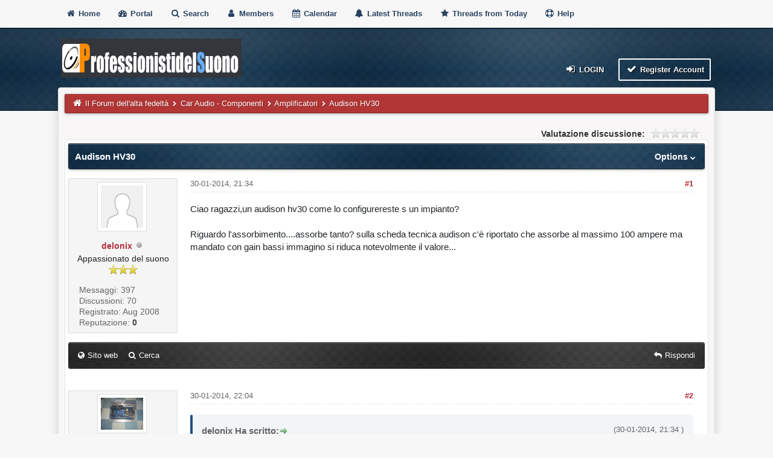

--- FILE ---
content_type: text/html; charset=UTF-8
request_url: https://www.professionistidelsuono.net/forums/showthread.php?pid=206908
body_size: 53462
content:
<!DOCTYPE html>
<html xml:lang="it" lang="it" xmlns="http://www.w3.org/1999/xhtml">
<head>
<title>Audison HV30</title>

<meta name="viewport" content="width=device-width, initial-scale=1">
<meta http-equiv="Content-Type" content="text/html; charset=UTF-8">
<meta name="robots" content="index, follow">
<link rel="icon" type="image/x-icon" href="https://www.professionistidelsuono.net/forums/favicon.ico">
<link rel="alternate" type="application/rss+xml" title="Ultime discussioni (RSS 2.0)" href="https://www.professionistidelsuono.net/forums/syndication.php">
<link rel="alternate" type="application/atom+xml" title="Ultime discussioni (Atom 1.0)" href="https://www.professionistidelsuono.net/forums/syndication.php?type=atom1.0">
<link rel="preconnect" href="https://cdnjs.cloudflare.com">
<link type="text/css" rel="stylesheet" href="https://cdnjs.cloudflare.com/ajax/libs/font-awesome/4.7.0/css/font-awesome.min.css">
<link type="text/css" rel="stylesheet" href="https://cdnjs.cloudflare.com/ajax/libs/animate.css/3.7.2/animate.min.css">
<link type="text/css" rel="stylesheet" href="https://www.professionistidelsuono.net/forums/cache/themes/theme6/global.css?t=1653509884" />
<link type="text/css" rel="stylesheet" href="https://www.professionistidelsuono.net/forums/cache/themes/theme1/star_ratings.css?t=1739782552" />
<link type="text/css" rel="stylesheet" href="https://www.professionistidelsuono.net/forums/cache/themes/theme6/showthread.css?t=1653509884" />
<link type="text/css" rel="stylesheet" href="https://www.professionistidelsuono.net/forums/cache/themes/theme6/css3.css?t=1653509884" />
<link type="text/css" rel="stylesheet" href="https://www.professionistidelsuono.net/forums/cache/themes/theme6/tipsy.css?t=1653509884" />
<link type="text/css" rel="stylesheet" href="https://www.professionistidelsuono.net/forums/cache/themes/theme6/mediaqueries.css?t=1653509884" />
<link type="text/css" rel="stylesheet" href="https://www.professionistidelsuono.net/forums/cache/themes/theme6/duendev3.css?t=1653509884" />

<script src="https://www.professionistidelsuono.net/forums/jscripts/jquery.js?ver=1830"></script>
<script src="https://www.professionistidelsuono.net/forums/jscripts/jquery.plugins.min.js?ver=1830"></script>
<script src="https://www.professionistidelsuono.net/forums/jscripts/general.js?ver=1830"></script>
<script src="images/duende_v3/bootstrap.min.js" defer></script>
<script src="images/duende_v3/main.js" defer></script>
<script src="images/duende_v3/jquery.tipsy.js" defer></script>
<script>
<!--
	lang.unknown_error = "Si è verificato un errore sconosciuto.";

	lang.select2_match = "E' disponibile solo un risultato, premi invio per selezionarlo.";
	lang.select2_matches = "{1} risultati disponibili, usa i tasti freccia su e freccia giù per spostarti.";
	lang.select2_nomatches = "Nessun risultato";
	lang.select2_inputtooshort_single = "Inserisci uno o più caratteri";
	lang.select2_inputtooshort_plural = "Inserisci {1} o più caratteri";
	lang.select2_inputtoolong_single = "Cancella un carattere";
	lang.select2_inputtoolong_plural = "Cancella {1} caratteri";
	lang.select2_selectiontoobig_single = "Puoi selezionare solo un oggetto";
	lang.select2_selectiontoobig_plural = "Puoi selezionare solo {1} oggetti";
	lang.select2_loadmore = "Carico altri risultati…";
	lang.select2_searching = "Ricerca in corso…";

	var templates = {
		modal: '<div class=\"modal\">\
	<div style=\"overflow-y: auto; max-height: 400px;\">\
		<table border=\"0\" cellspacing=\"0\" cellpadding=\"5\" class=\"tborder\">\
			<tr>\
				<td class=\"thead\"><strong>__title__</strong></td>\
			</tr>\
			<tr>\
				<td class=\"trow1\">__message__</td>\
			</tr>\
			<tr>\
				<td class=\"tfoot\">\
					<div style=\"text-align: center\" class=\"modal_buttons\">__buttons__</div>\
				</td>\
			</tr>\
		</table>\
	</div>\
</div>',
		modal_button: '<input type=\"submit\" class=\"button\" value=\"__title__\"/>&nbsp;'
	};

	var cookieDomain = ".professionistidelsuono.net";
	var cookiePath = "/forums/";
	var cookiePrefix = "";
	var cookieSecureFlag = "0";
	var deleteevent_confirm = "Sei sicuro di voler cancellare questo evento?";
	var removeattach_confirm = "Sei sicuro di voler rimuovere da questo messaggio l'allegato selezionato?";
	var loading_text = 'Caricamento... <br />Attendere...';
	var saving_changes = 'Salvataggio delle modifiche in corso...';
	var use_xmlhttprequest = "1";
	var my_post_key = "b90798958a650baf819403d881fc0927";
	var rootpath = "https://www.professionistidelsuono.net/forums";
	var imagepath = "https://www.professionistidelsuono.net/forums/images/duende_v3";
  	var yes_confirm = "Si";
	var no_confirm = "No";
	var MyBBEditor = null;
	var spinner_image = "https://www.professionistidelsuono.net/forums/images/duende_v3/spinner.gif";
	var spinner = "<img src='" + spinner_image +"' alt='' />";
	var modal_zindex = 9999;
// -->
</script>

<script>
<!--
	var quickdelete_confirm = "Sei sicuro di voler cancellare questo messaggio?";
	var quickrestore_confirm = "Sei sicuro di voler ripristinare questo messaggio?";
	var allowEditReason = "1";
	lang.save_changes = "Salva modifiche";
	lang.cancel_edit = "Annulla modifiche";
	lang.quick_edit_update_error = "Si è verificato un errore durante la modifica del messaggio:";
	lang.quick_reply_post_error = "Si è verificato un errore durante l'invio della risposta:";
	lang.quick_delete_error = "Si è verificato un errore durante la cancellazione del messaggio:";
	lang.quick_delete_success = "Il messaggio è stato cancellato correttamente.";
	lang.quick_delete_thread_success = "La discussione è stata cancellata con successo.";
	lang.quick_restore_error = "Si è verificato un errore durante il ripristino della risposta:";
	lang.quick_restore_success = "Il messaggio è stato ripristinato con successo.";
	lang.editreason = "Motivo modifica";
// -->
</script>
<!-- jeditable (jquery) -->
<script type="text/javascript" src="https://www.professionistidelsuono.net/forums/jscripts/report.js?ver=1830" defer></script>
<script src="https://www.professionistidelsuono.net/forums/jscripts/jeditable/jeditable.min.js" defer></script>
<script type="text/javascript" src="https://www.professionistidelsuono.net/forums/jscripts/thread.js?ver=1830" defer></script>
</head>
<body>
	
<script async src="https://pagead2.googlesyndication.com/pagead/js/adsbygoogle.js?client=ca-pub-3908508735462566"
     crossorigin="anonymous"></script>

<div class="fadeInRight box topforum"><i class="fa fa-angle-double-up fa-1x"></i></div>

<div style="margin-top: 0px;" id="mainwidth">	

<div id="cssmenu">
  <ul>
      <li><a href="https://www.professionistidelsuono.net/forums"><span><i style="font-size: 14px;" class="fa fa-home fa-fw"></i> Home </span></a></li>
      <li><a href="https://www.professionistidelsuono.net/forums/portal.php"><i style="font-size: 14px;" class="fa fa-tachometer fa-fw"></i>  Portal </a></li>
      <li><a href="https://www.professionistidelsuono.net/forums/search.php"><i style="font-size: 14px;" class="fa fa-search fa-fw"></i>  Search </a></li>
	  <li><a href="https://www.professionistidelsuono.net/forums/memberlist.php"><i style="font-size: 14px;" class="fa fa-user fa-fw"></i> Members </a></li>
      <li><a href="https://www.professionistidelsuono.net/forums/calendar.php"><i style="font-size: 14px;" class="fa fa-calendar fa-fw"></i>  Calendar </a></li>
	  <li><a href="https://www.professionistidelsuono.net/forums/search.php?action=getdaily&days=50000"><i style="font-size: 14px;" class="fa fa-bell fa-fw"></i> Latest Threads </a></li>
      <li><a href="https://www.professionistidelsuono.net/forums/search.php?action=getdaily"><i style="font-size: 14px;" class="fa fa-star fa-fw"></i> Threads from Today </a></li>
	  <li><a href="https://www.professionistidelsuono.net/forums/misc.php?action=help"><i style="font-size: 14px;" class="fa fa-life-ring fa-fw"></i> Help </a></li>
  </ul>
</div>

<div class="headercontainer">
<div class="userrow3" style="padding-left: 5px">
	<div class="float_left logo"><a href="https://www.professionistidelsuono.net/forums/index.php"><img src="https://www.professionistidelsuono.net/forums/images/duende_v3/logo.png" alt="Il Forum dell'alta fedeltà" width="299" height="65" /></a></div>	
</div>

<div class="userrow4" style="padding: 5px">
	<div class="float_right smalltext" style="height: 100%; display: flex; align-items: flex-end;">
<div class="float_right">
<span class="largetext">
                                         
 <a href="https://www.professionistidelsuono.net/forums/member.php?action=login" onclick="$('#quick_login').modal({ fadeDuration: 250, keepelement: true, zIndex: (typeof modal_zindex !== 'undefined' ? modal_zindex : 9999) }); return false;" class="button5 login"><i style="font-size: 16px;" class="fa fa-sign-in fa-fw"></i> Login</a> 

&nbsp;

<a href="https://www.professionistidelsuono.net/forums/member.php?action=register" class="button4 register">
<i style="font-size: 16px;" class="fa fa-check fa-fw"></i>  Register Account</a></span>

</div>
<br>

<div class="modal" id="quick_login" style="display: none;">
	<form method="post" action="https://www.professionistidelsuono.net/forums/member.php">
		<input name="action" type="hidden" value="do_login" />
		<input name="url" type="hidden" value="" />
		<input name="quick_login" type="hidden" value="1" />
		<input name="my_post_key" type="hidden" value="b90798958a650baf819403d881fc0927" />
		<table width="100%" cellspacing="0" cellpadding="5" border="0" class="tborder">
			<tr>
				<td class="thead"><strong>Login</strong></td>
			</tr>
			<tr>
				<td style="padding: 0px; text-align: center">
					<div class="formcontainersplitted">
							<div class="formcolumnlogin">
								<strong>Nome utente:</strong><br>
								<p class="field"><input style="margin-left: -3px; padding: 9px  12px;" name="quick_username" id="quick_login_username" type="text" value="" class="textbox initial_focus" /></p>
								<input name="quick_remember" id="quick_login_remember" type="checkbox" value="yes" class="checkbox" checked="checked" />
								<label for="quick_login_remember">Ricordami</label>
							</div>
							<div class="formcolumnlogin">
								<strong>Password:</strong><br>
								<p class="field"><input style="margin-left: -2px; padding: 9px  12px;" name="quick_password" id="quick_login_password" type="password" value="" class="textbox" /></p> 
								<a href="https://www.professionistidelsuono.net/forums/member.php?action=lostpw" class="lost_password">Password dimenticata?</a>
							</div>					
					</div>
				</td>
			</tr>
			<tr>
				<td class="trow2">
					<div align="center">
						<input name="submit" type="submit" class="button" value="Login" />
					</div>
				</td>	
			</tr>
		</table>
	</form>
</div>
<script>
	$("#quick_login input[name='url']").val($(location).attr('href'));
</script>
</div>	
</div>
</div>	
	
<div class="container">	
<div id="content">
<div class="wrapper">
				
				
				
				
				
				
				
<div class="navigation">
	<a href="https://www.professionistidelsuono.net/forums"><i style="color: #fff; font-size: 15px;" class="fa fa-home fa-fw"></i></a> 
<a href="https://www.professionistidelsuono.net/forums/index.php">Il Forum dell'alta fedeltà</a>
  <i style="color: #fff; font-size: 9px;" class="fa fa-chevron-right fa-fw"></i>


<a href="forumdisplay.php?fid=1">Car Audio - Componenti</a>
  <i style="color: #fff; font-size: 9px;" class="fa fa-chevron-right fa-fw"></i>


<a href="forumdisplay.php?fid=3&amp;page=83">Amplificatori</a>



  <i style="color: #fff; font-size: 9px;" class="fa fa-chevron-right fa-fw"></i>

<span class="active">Audison HV30</span>

</div>

				<br />

	
	
	<div class="float_left">
		
	</div>
	<div class="float_right">
		 
	</div>
	
<div style="margin-top: 6px; padding-right: 10px;" class="float_right">
		<script type="text/javascript">
		<!--
			lang.ratings_update_error = "";
		// -->
		</script>
		<script type="text/javascript" src="https://www.professionistidelsuono.net/forums/jscripts/rating.js?ver=1821"></script>
		<div class="inline_rating">
			<strong class="float_left" style="padding-right: 10px;">Valutazione discussione:</strong>
			<ul class="star_rating star_rating_notrated" id="rating_thread_24397">
				<li style="width: 0%" class="current_rating" id="current_rating_24397">0 voto(i) - 0 media</li>
				<li><a class="one_star" title="1 stella su 5" href="./ratethread.php?tid=24397&amp;rating=1&amp;my_post_key=b90798958a650baf819403d881fc0927">1</a></li>
				<li><a class="two_stars" title="2 stelle su 5" href="./ratethread.php?tid=24397&amp;rating=2&amp;my_post_key=b90798958a650baf819403d881fc0927">2</a></li>
				<li><a class="three_stars" title="3 stelle su 5" href="./ratethread.php?tid=24397&amp;rating=3&amp;my_post_key=b90798958a650baf819403d881fc0927">3</a></li>
				<li><a class="four_stars" title="4 stelle su 5" href="./ratethread.php?tid=24397&amp;rating=4&amp;my_post_key=b90798958a650baf819403d881fc0927">4</a></li>
				<li><a class="five_stars" title="5 stelle su 5" href="./ratethread.php?tid=24397&amp;rating=5&amp;my_post_key=b90798958a650baf819403d881fc0927">5</a></li>
			</ul>
		</div>
</div>

	<table border="0" cellspacing="0" cellpadding="5" class="tborder tfixed clear">
		<tr>
			<td class="thead">
				<div class="float_right">
					<span class="smalltext"><strong><a href="javascript:;" id="thread_modes">Options <i style="font-size: 9px;" class="fa fa-chevron-down"> &nbsp; </i></a></strong></span>
				</div>
				<div>
					<strong>Audison HV30</strong>
				</div>
			</td>
		</tr>
		<tr>
		<td id="posts_container">
			<div id="posts">
				

<a name="pid206861" id="pid206861"></a>
<div class="post classic " style="" id="post_206861">
<div class="post_author scaleimages">
	
<div class="author_avatar"><a href="member.php?action=profile&amp;uid=2413"><img src="https://www.professionistidelsuono.net/forums/images/default_avatar.png" alt="" width="70" height="70" /></a></div>

	<div class="author_information">
			<strong><span class="largetext"><a href="https://www.professionistidelsuono.net/forums/member.php?action=profile&amp;uid=2413">delonix</a></span></strong> 
<img src="https://www.professionistidelsuono.net/forums/images/duende_v3/buddy_offline.png" title="Offline" alt="Offline" class="buddy_status" />
<br />
			<span class="smalltext">
				Appassionato del suono<br />
				<img src="images/star.png" class="starimage" border="0" alt="*" /><img src="images/star.png" class="starimage" border="0" alt="*" /><img src="images/star.png" class="starimage" border="0" alt="*" /><br />
				
			</span>
	</div>
	<div class="author_statistics">
		
	Messaggi: 397<br>
    Discussioni: 70
	<span class="hide"><br>Registrato: Aug 2008</span>
	
<br>Reputazione: 
<a href="reputation.php?uid=2413"><strong class="reputation_neutral">0</strong></a>



	</div>
</div>
<div class="post_content">
	<div class="post_head">
		
<div class="float_right" style="vertical-align: top">
<strong><a href="showthread.php?tid=24397&amp;pid=206861#pid206861" title="Audison HV30">#1</a></strong>

</div>

		
		<span class="post_date">30-01-2014, 21:34  <span class="post_edit" id="edited_by_206861"></span></span>
	
	</div>
	<div class="post_body scaleimages" id="pid_206861">
		Ciao ragazzi,un audison hv30 come lo configurereste s un impianto?<br />
<br />
Riguardo l'assorbimento....assorbe tanto? sulla scheda tecnica audison c'è riportato che assorbe al massimo 100 ampere ma mandato con gain bassi immagino si riduca notevolmente il valore...
	</div>
	
	
	<div class="post_meta" id="post_meta_206861">
		
	</div>
</div>
<div class="post_controls">
	<div class="postbit_buttons author_buttons float_left">
		
<a href=" " target="_blank" rel="noopener" title="Visita il sito web di questo utente" class="postbit_website"><span>Sito web</span></a>

<a href="search.php?action=finduser&amp;uid=2413" title="Trova tutti i messaggi di questo utente" class="postbit_find"><span>Cerca</span></a>

	</div>
	<div class="postbit_buttons post_management_buttons float_right">
		
<a href="newreply.php?tid=24397&amp;replyto=206861" title="Cita questo messaggio nella tua risposta" class="postbit_quote postbit_mirage"><span>Rispondi</span></a>

	</div>
</div>
</div><br />


<a name="pid206867" id="pid206867"></a>
<div class="post classic " style="" id="post_206867">
<div class="post_author scaleimages">
	
<div class="author_avatar"><a href="member.php?action=profile&amp;uid=4193"><img src="https://www.professionistidelsuono.net/forums/uploads/avatars/avatar_4193.jpg?dateline=1395916824" alt="" width="70" height="53" /></a></div>

	<div class="author_information">
			<strong><span class="largetext"><a href="https://www.professionistidelsuono.net/forums/member.php?action=profile&amp;uid=4193">megane</a></span></strong> 
<img src="https://www.professionistidelsuono.net/forums/images/duende_v3/buddy_offline.png" title="Offline" alt="Offline" class="buddy_status" />
<br />
			<span class="smalltext">
				Malato del suono<br />
				<img src="images/star.png" class="starimage" border="0" alt="*" /><img src="images/star.png" class="starimage" border="0" alt="*" /><img src="images/star.png" class="starimage" border="0" alt="*" /><img src="images/star.png" class="starimage" border="0" alt="*" /><img src="images/star.png" class="starimage" border="0" alt="*" /><br />
				
			</span>
	</div>
	<div class="author_statistics">
		
	Messaggi: 7.829<br>
    Discussioni: 36
	<span class="hide"><br>Registrato: Jan 2010</span>
	
<br>Reputazione: 
<a href="reputation.php?uid=4193"><strong class="reputation_positive">69</strong></a>



	</div>
</div>
<div class="post_content">
	<div class="post_head">
		
<div class="float_right" style="vertical-align: top">
<strong><a href="showthread.php?tid=24397&amp;pid=206867#pid206867" title="RE: Audison HV30">#2</a></strong>

</div>

		
		<span class="post_date">30-01-2014, 22:04  <span class="post_edit" id="edited_by_206867"></span></span>
	
	</div>
	<div class="post_body scaleimages" id="pid_206867">
		<blockquote class="mycode_quote"><cite><span> (30-01-2014, 21:34 )</span>delonix Ha scritto:  <a href="https://www.professionistidelsuono.net/forums/showthread.php?pid=206861#pid206861" class="quick_jump"></a></cite>Ciao ragazzi,un audison hv30 come lo configurereste s un impianto?</blockquote><br />
In che senso ?<br />
<br />
<blockquote class="mycode_quote"><cite><span> (30-01-2014, 21:34 )</span>delonix Ha scritto:  <a href="https://www.professionistidelsuono.net/forums/showthread.php?pid=206861#pid206861" class="quick_jump"></a></cite>Riguardo l'assorbimento....assorbe tanto? sulla scheda tecnica audison c'è riportato che assorbe al massimo 100 ampere ma mandato con gain bassi immagino si riduca notevolmente il valore...</blockquote><br />
Certo che assorbe tanto, è una bestia <img src="https://www.professionistidelsuono.net/forums/images/smilies/biggrin.gif" alt="Big Grin" title="Big Grin" class="smilie smilie_4" /><br />
<br />
Gian bassi, non vuol dire nulla...<br />
<br />
Si può ottenere la massima potenza anche con il gain al minimo,<br />
se si ha un guadagno in ingresso elevato...<br />
come, viceversa, non si può ottenere la massima potenza con il gain al massimo, se si ha un guadagno in ingresso basso...
	</div>
	
	
<div class="signature scaleimages">
<span style="color: #006400;" class="mycode_color">Dario : sicily<br />
</span><br />
<span style="color: #006400;" class="mycode_color">Home</span><br />
<span style="color: #006400;" class="mycode_color">NAD C 538</span><br />
<span style="color: #006400;" class="mycode_color">Teac UD 301</span><br />
<span style="color: #006400;" class="mycode_color">Abola Envidia Classe A20</span><br />
<span style="color: #006400;" class="mycode_color">Dali Spektor 2</span>
</div>

	<div class="post_meta" id="post_meta_206867">
		
	</div>
</div>
<div class="post_controls">
	<div class="postbit_buttons author_buttons float_left">
		
<a href="search.php?action=finduser&amp;uid=4193" title="Trova tutti i messaggi di questo utente" class="postbit_find"><span>Cerca</span></a>

	</div>
	<div class="postbit_buttons post_management_buttons float_right">
		
<a href="newreply.php?tid=24397&amp;replyto=206867" title="Cita questo messaggio nella tua risposta" class="postbit_quote postbit_mirage"><span>Rispondi</span></a>

	</div>
</div>
</div><br />


<a name="pid206908" id="pid206908"></a>
<div class="post classic " style="" id="post_206908">
<div class="post_author scaleimages">
	
<div class="author_avatar"><a href="member.php?action=profile&amp;uid=2413"><img src="https://www.professionistidelsuono.net/forums/images/default_avatar.png" alt="" width="70" height="70" /></a></div>

	<div class="author_information">
			<strong><span class="largetext"><a href="https://www.professionistidelsuono.net/forums/member.php?action=profile&amp;uid=2413">delonix</a></span></strong> 
<img src="https://www.professionistidelsuono.net/forums/images/duende_v3/buddy_offline.png" title="Offline" alt="Offline" class="buddy_status" />
<br />
			<span class="smalltext">
				Appassionato del suono<br />
				<img src="images/star.png" class="starimage" border="0" alt="*" /><img src="images/star.png" class="starimage" border="0" alt="*" /><img src="images/star.png" class="starimage" border="0" alt="*" /><br />
				
			</span>
	</div>
	<div class="author_statistics">
		
	Messaggi: 397<br>
    Discussioni: 70
	<span class="hide"><br>Registrato: Aug 2008</span>
	
<br>Reputazione: 
<a href="reputation.php?uid=2413"><strong class="reputation_neutral">0</strong></a>



	</div>
</div>
<div class="post_content">
	<div class="post_head">
		
<div class="float_right" style="vertical-align: top">
<strong><a href="showthread.php?tid=24397&amp;pid=206908#pid206908" title="RE: Audison HV30">#3</a></strong>

</div>

		
		<span class="post_date">31-01-2014, 04:10  <span class="post_edit" id="edited_by_206908"></span></span>
	
	</div>
	<div class="post_body scaleimages" id="pid_206908">
		Intendo cosa ci pilotereste di altoparlanti? un po di tempo fa un ragazzo mi disse che era stato provato sui tweeter e che sulle alte andava da dio.<br />
La maggior parte di noi lo mette o sui woofer o sul sub in bridge...<br />
volevo un vostro parere<br />
<br />
Il max assorbimento riportato è di 100 ah....mettiamo se il guadagno in entrata sia di 4 o 5 volts....
	</div>
	
	
	<div class="post_meta" id="post_meta_206908">
		
	</div>
</div>
<div class="post_controls">
	<div class="postbit_buttons author_buttons float_left">
		
<a href=" " target="_blank" rel="noopener" title="Visita il sito web di questo utente" class="postbit_website"><span>Sito web</span></a>

<a href="search.php?action=finduser&amp;uid=2413" title="Trova tutti i messaggi di questo utente" class="postbit_find"><span>Cerca</span></a>

	</div>
	<div class="postbit_buttons post_management_buttons float_right">
		
<a href="newreply.php?tid=24397&amp;replyto=206908" title="Cita questo messaggio nella tua risposta" class="postbit_quote postbit_mirage"><span>Rispondi</span></a>

	</div>
</div>
</div><br />


<a name="pid206911" id="pid206911"></a>
<div class="post classic " style="" id="post_206911">
<div class="post_author scaleimages">
	
<div class="author_avatar"><a href="member.php?action=profile&amp;uid=5001"><img src="https://www.professionistidelsuono.net/forums/images/default_avatar.png" alt="" width="70" height="70" /></a></div>

	<div class="author_information">
			<strong><span class="largetext"><a href="https://www.professionistidelsuono.net/forums/member.php?action=profile&amp;uid=5001">sebastian</a></span></strong> 
<img src="https://www.professionistidelsuono.net/forums/images/duende_v3/buddy_offline.png" title="Offline" alt="Offline" class="buddy_status" />
<br />
			<span class="smalltext">
				Appassionato del suono<br />
				<img src="images/star.png" class="starimage" border="0" alt="*" /><img src="images/star.png" class="starimage" border="0" alt="*" /><img src="images/star.png" class="starimage" border="0" alt="*" /><br />
				
			</span>
	</div>
	<div class="author_statistics">
		
	Messaggi: 357<br>
    Discussioni: 65
	<span class="hide"><br>Registrato: Sep 2010</span>
	
<br>Reputazione: 
<a href="reputation.php?uid=5001"><strong class="reputation_positive">1</strong></a>



	</div>
</div>
<div class="post_content">
	<div class="post_head">
		
<div class="float_right" style="vertical-align: top">
<strong><a href="showthread.php?tid=24397&amp;pid=206911#pid206911" title="RE: Audison HV30">#4</a></strong>

</div>

		
		<span class="post_date">31-01-2014, 04:21  <span class="post_edit" id="edited_by_206911"></span></span>
	
	</div>
	<div class="post_body scaleimages" id="pid_206911">
		<blockquote class="mycode_quote"><cite><span> (31-01-2014, 04:10 )</span>delonix Ha scritto:  <a href="https://www.professionistidelsuono.net/forums/showthread.php?pid=206908#pid206908" class="quick_jump"></a></cite>Intendo cosa ci pilotereste di altoparlanti? un po di tempo fa un ragazzo mi disse che era stato provato sui tweeter e che sulle alte andava da dio.<br />
La maggior parte di noi lo mette o sui woofer o sul sub in bridge...<br />
volevo un vostro parere<br />
<br />
Il max assorbimento riportato è di 100 ah....mettiamo se il guadagno in entrata sia di 4 o 5 volts....</blockquote><br />
da fiero possessore io lo uso sul sub a 2 ohm e posso dirti ke va da dio gran basso .. caldo e avvolgente ... sulle alte non saprei dirti ma data l enorme potenza e controllo che eroga sarebbe sprecato su una coppia di tweeter a mio avviso
	</div>
	
	
<div class="signature scaleimages">
sorgente : pioneer dhe p80 rs<br />
portiere trattate : butyflex + pasta brax<br />
fa : hertz sv 200 l + hertz ml 280<br />
amply woofer : audison hv 16 tomahawnk<br />
amply tweter : genesis dual mono <br />
sub : sundown audio sa d15<br />
amply sub : audison hv 30 thesis<br />

</div>

	<div class="post_meta" id="post_meta_206911">
		
	</div>
</div>
<div class="post_controls">
	<div class="postbit_buttons author_buttons float_left">
		
<a href="http:// " target="_blank" rel="noopener" title="Visita il sito web di questo utente" class="postbit_website"><span>Sito web</span></a>

<a href="search.php?action=finduser&amp;uid=5001" title="Trova tutti i messaggi di questo utente" class="postbit_find"><span>Cerca</span></a>

	</div>
	<div class="postbit_buttons post_management_buttons float_right">
		
<a href="newreply.php?tid=24397&amp;replyto=206911" title="Cita questo messaggio nella tua risposta" class="postbit_quote postbit_mirage"><span>Rispondi</span></a>

	</div>
</div>
</div><br />


<a name="pid206924" id="pid206924"></a>
<div class="post classic " style="" id="post_206924">
<div class="post_author scaleimages">
	
<div class="author_avatar"><a href="member.php?action=profile&amp;uid=2413"><img src="https://www.professionistidelsuono.net/forums/images/default_avatar.png" alt="" width="70" height="70" /></a></div>

	<div class="author_information">
			<strong><span class="largetext"><a href="https://www.professionistidelsuono.net/forums/member.php?action=profile&amp;uid=2413">delonix</a></span></strong> 
<img src="https://www.professionistidelsuono.net/forums/images/duende_v3/buddy_offline.png" title="Offline" alt="Offline" class="buddy_status" />
<br />
			<span class="smalltext">
				Appassionato del suono<br />
				<img src="images/star.png" class="starimage" border="0" alt="*" /><img src="images/star.png" class="starimage" border="0" alt="*" /><img src="images/star.png" class="starimage" border="0" alt="*" /><br />
				
			</span>
	</div>
	<div class="author_statistics">
		
	Messaggi: 397<br>
    Discussioni: 70
	<span class="hide"><br>Registrato: Aug 2008</span>
	
<br>Reputazione: 
<a href="reputation.php?uid=2413"><strong class="reputation_neutral">0</strong></a>



	</div>
</div>
<div class="post_content">
	<div class="post_head">
		
<div class="float_right" style="vertical-align: top">
<strong><a href="showthread.php?tid=24397&amp;pid=206924#pid206924" title="RE: Audison HV30">#5</a></strong>

</div>

		
		<span class="post_date">31-01-2014, 05:55  <span class="post_edit" id="edited_by_206924"></span></span>
	
	</div>
	<div class="post_body scaleimages" id="pid_206924">
		grazie sebastian....ho un po paura per gli asssorbimenti però...io ho una batteria fam 120ah...dovrei montare un hv 16 per i woofer,un hv 30 per il sub che potrei optare per un altro 16 e un 4 canali per medi e tweeter....
	</div>
	
	
	<div class="post_meta" id="post_meta_206924">
		
	</div>
</div>
<div class="post_controls">
	<div class="postbit_buttons author_buttons float_left">
		
<a href=" " target="_blank" rel="noopener" title="Visita il sito web di questo utente" class="postbit_website"><span>Sito web</span></a>

<a href="search.php?action=finduser&amp;uid=2413" title="Trova tutti i messaggi di questo utente" class="postbit_find"><span>Cerca</span></a>

	</div>
	<div class="postbit_buttons post_management_buttons float_right">
		
<a href="newreply.php?tid=24397&amp;replyto=206924" title="Cita questo messaggio nella tua risposta" class="postbit_quote postbit_mirage"><span>Rispondi</span></a>

	</div>
</div>
</div><br />


<a name="pid206943" id="pid206943"></a>
<div class="post classic " style="" id="post_206943">
<div class="post_author scaleimages">
	
<div class="author_avatar"><a href="member.php?action=profile&amp;uid=5001"><img src="https://www.professionistidelsuono.net/forums/images/default_avatar.png" alt="" width="70" height="70" /></a></div>

	<div class="author_information">
			<strong><span class="largetext"><a href="https://www.professionistidelsuono.net/forums/member.php?action=profile&amp;uid=5001">sebastian</a></span></strong> 
<img src="https://www.professionistidelsuono.net/forums/images/duende_v3/buddy_offline.png" title="Offline" alt="Offline" class="buddy_status" />
<br />
			<span class="smalltext">
				Appassionato del suono<br />
				<img src="images/star.png" class="starimage" border="0" alt="*" /><img src="images/star.png" class="starimage" border="0" alt="*" /><img src="images/star.png" class="starimage" border="0" alt="*" /><br />
				
			</span>
	</div>
	<div class="author_statistics">
		
	Messaggi: 357<br>
    Discussioni: 65
	<span class="hide"><br>Registrato: Sep 2010</span>
	
<br>Reputazione: 
<a href="reputation.php?uid=5001"><strong class="reputation_positive">1</strong></a>



	</div>
</div>
<div class="post_content">
	<div class="post_head">
		
<div class="float_right" style="vertical-align: top">
<strong><a href="showthread.php?tid=24397&amp;pid=206943#pid206943" title="RE: Audison HV30">#6</a></strong>

</div>

		
		<span class="post_date">31-01-2014, 08:08  <span class="post_edit" id="edited_by_206943"></span></span>
	
	</div>
	<div class="post_body scaleimages" id="pid_206943">
		<blockquote class="mycode_quote"><cite><span> (31-01-2014, 05:55 )</span>delonix Ha scritto:  <a href="https://www.professionistidelsuono.net/forums/showthread.php?pid=206924#pid206924" class="quick_jump"></a></cite>grazie sebastian....ho un po paura per gli asssorbimenti però...io ho una batteria fam 120ah...dovrei montare un hv 16 per i woofer,un hv 30 per il sub che potrei optare per un altro 16 e un 4 canali per medi e tweeter....</blockquote><br />
vedi il mio impianto in firma io monto un hv 30 per il sub e un hv 16 per i woofer è monto ( al momento ) un semplice bosch silver da 77 amper 780 di spunto sinceramente non ho notato nessun problema , ce da dire ke cmq a parte qualke traccia difficilmente alzo il volume dello stereo piu del dovuto e sinceramente nn ho mai avuto problemi ... quindi per mia esperienza tira un po te le somme ... spero cmq di esserti stato d aiuto e aver chiarito i tuoi dubbi
	</div>
	
	
<div class="signature scaleimages">
sorgente : pioneer dhe p80 rs<br />
portiere trattate : butyflex + pasta brax<br />
fa : hertz sv 200 l + hertz ml 280<br />
amply woofer : audison hv 16 tomahawnk<br />
amply tweter : genesis dual mono <br />
sub : sundown audio sa d15<br />
amply sub : audison hv 30 thesis<br />

</div>

	<div class="post_meta" id="post_meta_206943">
		
	</div>
</div>
<div class="post_controls">
	<div class="postbit_buttons author_buttons float_left">
		
<a href="http:// " target="_blank" rel="noopener" title="Visita il sito web di questo utente" class="postbit_website"><span>Sito web</span></a>

<a href="search.php?action=finduser&amp;uid=5001" title="Trova tutti i messaggi di questo utente" class="postbit_find"><span>Cerca</span></a>

	</div>
	<div class="postbit_buttons post_management_buttons float_right">
		
<a href="newreply.php?tid=24397&amp;replyto=206943" title="Cita questo messaggio nella tua risposta" class="postbit_quote postbit_mirage"><span>Rispondi</span></a>

	</div>
</div>
</div><br />


<a name="pid206977" id="pid206977"></a>
<div class="post classic " style="" id="post_206977">
<div class="post_author scaleimages">
	
<div class="author_avatar"><a href="member.php?action=profile&amp;uid=2413"><img src="https://www.professionistidelsuono.net/forums/images/default_avatar.png" alt="" width="70" height="70" /></a></div>

	<div class="author_information">
			<strong><span class="largetext"><a href="https://www.professionistidelsuono.net/forums/member.php?action=profile&amp;uid=2413">delonix</a></span></strong> 
<img src="https://www.professionistidelsuono.net/forums/images/duende_v3/buddy_offline.png" title="Offline" alt="Offline" class="buddy_status" />
<br />
			<span class="smalltext">
				Appassionato del suono<br />
				<img src="images/star.png" class="starimage" border="0" alt="*" /><img src="images/star.png" class="starimage" border="0" alt="*" /><img src="images/star.png" class="starimage" border="0" alt="*" /><br />
				
			</span>
	</div>
	<div class="author_statistics">
		
	Messaggi: 397<br>
    Discussioni: 70
	<span class="hide"><br>Registrato: Aug 2008</span>
	
<br>Reputazione: 
<a href="reputation.php?uid=2413"><strong class="reputation_neutral">0</strong></a>



	</div>
</div>
<div class="post_content">
	<div class="post_head">
		
<div class="float_right" style="vertical-align: top">
<strong><a href="showthread.php?tid=24397&amp;pid=206977#pid206977" title="RE: Audison HV30">#7</a></strong>

</div>

		
		<span class="post_date">31-01-2014, 20:40  <span class="post_edit" id="edited_by_206977"></span></span>
	
	</div>
	<div class="post_body scaleimages" id="pid_206977">
		77 ah non sono molte....e comunque non hai problemi.<br />
a macchina spenta quanto puoi stare con l'impianto acceso?
	</div>
	
	
	<div class="post_meta" id="post_meta_206977">
		
	</div>
</div>
<div class="post_controls">
	<div class="postbit_buttons author_buttons float_left">
		
<a href=" " target="_blank" rel="noopener" title="Visita il sito web di questo utente" class="postbit_website"><span>Sito web</span></a>

<a href="search.php?action=finduser&amp;uid=2413" title="Trova tutti i messaggi di questo utente" class="postbit_find"><span>Cerca</span></a>

	</div>
	<div class="postbit_buttons post_management_buttons float_right">
		
<a href="newreply.php?tid=24397&amp;replyto=206977" title="Cita questo messaggio nella tua risposta" class="postbit_quote postbit_mirage"><span>Rispondi</span></a>

	</div>
</div>
</div><br />


<a name="pid206984" id="pid206984"></a>
<div class="post classic " style="" id="post_206984">
<div class="post_author scaleimages">
	
<div class="author_avatar"><a href="member.php?action=profile&amp;uid=5001"><img src="https://www.professionistidelsuono.net/forums/images/default_avatar.png" alt="" width="70" height="70" /></a></div>

	<div class="author_information">
			<strong><span class="largetext"><a href="https://www.professionistidelsuono.net/forums/member.php?action=profile&amp;uid=5001">sebastian</a></span></strong> 
<img src="https://www.professionistidelsuono.net/forums/images/duende_v3/buddy_offline.png" title="Offline" alt="Offline" class="buddy_status" />
<br />
			<span class="smalltext">
				Appassionato del suono<br />
				<img src="images/star.png" class="starimage" border="0" alt="*" /><img src="images/star.png" class="starimage" border="0" alt="*" /><img src="images/star.png" class="starimage" border="0" alt="*" /><br />
				
			</span>
	</div>
	<div class="author_statistics">
		
	Messaggi: 357<br>
    Discussioni: 65
	<span class="hide"><br>Registrato: Sep 2010</span>
	
<br>Reputazione: 
<a href="reputation.php?uid=5001"><strong class="reputation_positive">1</strong></a>



	</div>
</div>
<div class="post_content">
	<div class="post_head">
		
<div class="float_right" style="vertical-align: top">
<strong><a href="showthread.php?tid=24397&amp;pid=206984#pid206984" title="RE: Audison HV30">#8</a></strong>

</div>

		
		<span class="post_date">31-01-2014, 21:41  <span class="post_edit" id="edited_by_206984"></span></span>
	
	</div>
	<div class="post_body scaleimages" id="pid_206984">
		<blockquote class="mycode_quote"><cite><span> (31-01-2014, 20:40 )</span>delonix Ha scritto:  <a href="https://www.professionistidelsuono.net/forums/showthread.php?pid=206977#pid206977" class="quick_jump"></a></cite>77 ah non sono molte....e comunque non hai problemi.<br />
a macchina spenta quanto puoi stare con l'impianto acceso?</blockquote><br />
sinceramente nn lo so anke perche difficilmente tengo lo stereo acceso a macchina spenta o viceversa ...
	</div>
	
	
<div class="signature scaleimages">
sorgente : pioneer dhe p80 rs<br />
portiere trattate : butyflex + pasta brax<br />
fa : hertz sv 200 l + hertz ml 280<br />
amply woofer : audison hv 16 tomahawnk<br />
amply tweter : genesis dual mono <br />
sub : sundown audio sa d15<br />
amply sub : audison hv 30 thesis<br />

</div>

	<div class="post_meta" id="post_meta_206984">
		
	</div>
</div>
<div class="post_controls">
	<div class="postbit_buttons author_buttons float_left">
		
<a href="http:// " target="_blank" rel="noopener" title="Visita il sito web di questo utente" class="postbit_website"><span>Sito web</span></a>

<a href="search.php?action=finduser&amp;uid=5001" title="Trova tutti i messaggi di questo utente" class="postbit_find"><span>Cerca</span></a>

	</div>
	<div class="postbit_buttons post_management_buttons float_right">
		
<a href="newreply.php?tid=24397&amp;replyto=206984" title="Cita questo messaggio nella tua risposta" class="postbit_quote postbit_mirage"><span>Rispondi</span></a>

	</div>
</div>
</div><br />

			</div>
		</td>
		</tr>
		<tr>
			<td class="tfoot">
				<div class="float_left">
					<strong>&laquo; <a href="showthread.php?tid=24397&amp;action=nextoldest">Precedente</a> 
				</div>		
				<div class="float_right">		
					<a href="showthread.php?tid=24397&amp;action=nextnewest">Successivo</a> &raquo;</strong>
				</div>
			</td>
		</tr>
	</table>
	<div class="float_left">
		
	</div>
	<div style="padding-top: 4px;" class="float_right">
		 
	</div>
	<br class="clear">
	
	
	
<br />
<table border="0" cellspacing="0" cellpadding="5" class="tborder">
<tr>
<td class="thead" align="center" colspan="6"><strong>Discussioni simili</strong></td>
</tr>
<tr>
<td class="tcat" align="center" colspan="2"><span class="smalltext"><strong>Discussione</strong></span></td>
<td class="tcat" align="center"><span class="smalltext"><strong>Autore</strong></span></td>
<td class="tcat" align="center"><span class="smalltext"><strong>Risposte</strong></span></td>
<td class="tcat" align="center"><span class="smalltext"><strong>Letto</strong></span></td>
<td class="tcat" align="center"><span class="smalltext"><strong>Ultimo messaggio</strong></span></td>
</tr>

<tr>
	<td align="center" class="trow1" width="2%">&nbsp;</td>
	<td class="trow1"><a href="showthread.php?tid=16382">Audison HV16</a></td>
	<td align="center" class="trow1"><a href="https://www.professionistidelsuono.net/forums/member.php?action=profile&amp;uid=5537">BruNOS</a></td>
	<td align="center" class="trow1"><a href="https://www.professionistidelsuono.net/forums/misc.php?action=whoposted&tid=16382" onclick="MyBB.whoPosted(16382); return false;">22</a></td>
	<td align="center" class="trow1">23.326</td>
	<td class="trow1" style="white-space: nowrap">
		<span class="smalltext">15-11-2022, 01:45 <br />
		<a href="showthread.php?tid=16382&amp;action=lastpost">Ultimo messaggio</a>: <a href="https://www.professionistidelsuono.net/forums/member.php?action=profile&amp;uid=85786">chocolet1</a></span>
	</td>
	</tr>

<tr>
	<td align="center" class="trow2" width="2%">&nbsp;</td>
	<td class="trow2"><a href="showthread.php?tid=35443">Amplificatore audison SR4 scelta kit due vie da abbinare</a></td>
	<td align="center" class="trow2"><a href="https://www.professionistidelsuono.net/forums/member.php?action=profile&amp;uid=43520">Devis93</a></td>
	<td align="center" class="trow2"><a href="https://www.professionistidelsuono.net/forums/misc.php?action=whoposted&tid=35443" onclick="MyBB.whoPosted(35443); return false;">32</a></td>
	<td align="center" class="trow2">2.885</td>
	<td class="trow2" style="white-space: nowrap">
		<span class="smalltext">08-11-2022, 12:14 <br />
		<a href="showthread.php?tid=35443&amp;action=lastpost">Ultimo messaggio</a>: <a href="https://www.professionistidelsuono.net/forums/member.php?action=profile&amp;uid=43520">Devis93</a></span>
	</td>
	</tr>

<tr>
	<td align="center" class="trow1" width="2%">&nbsp;</td>
	<td class="trow1"><a href="showthread.php?tid=16447">Guasto audison vr209 evo</a></td>
	<td align="center" class="trow1"><a href="https://www.professionistidelsuono.net/forums/member.php?action=profile&amp;uid=3333">reference 10.0</a></td>
	<td align="center" class="trow1"><a href="https://www.professionistidelsuono.net/forums/misc.php?action=whoposted&tid=16447" onclick="MyBB.whoPosted(16447); return false;">72</a></td>
	<td align="center" class="trow1">38.205</td>
	<td class="trow1" style="white-space: nowrap">
		<span class="smalltext">23-10-2022, 02:27 <br />
		<a href="showthread.php?tid=16447&amp;action=lastpost">Ultimo messaggio</a>: <a href="https://www.professionistidelsuono.net/forums/member.php?action=profile&amp;uid=85786">chocolet1</a></span>
	</td>
	</tr>

<tr>
	<td align="center" class="trow2" width="2%">&nbsp;</td>
	<td class="trow2"><a href="showthread.php?tid=12718">audison srx 1</a></td>
	<td align="center" class="trow2"><a href="https://www.professionistidelsuono.net/forums/member.php?action=profile&amp;uid=4268">jimmy77</a></td>
	<td align="center" class="trow2"><a href="https://www.professionistidelsuono.net/forums/misc.php?action=whoposted&tid=12718" onclick="MyBB.whoPosted(12718); return false;">5</a></td>
	<td align="center" class="trow2">2.057</td>
	<td class="trow2" style="white-space: nowrap">
		<span class="smalltext">26-05-2021, 11:37 <br />
		<a href="showthread.php?tid=12718&amp;action=lastpost">Ultimo messaggio</a>: waterballoon2</span>
	</td>
	</tr>

<tr>
	<td align="center" class="trow1" width="2%">&nbsp;</td>
	<td class="trow1"><a href="showthread.php?tid=1265">AUDISON LR132</a></td>
	<td align="center" class="trow1"><a href="https://www.professionistidelsuono.net/forums/member.php?action=profile&amp;uid=930">diego300883</a></td>
	<td align="center" class="trow1"><a href="https://www.professionistidelsuono.net/forums/misc.php?action=whoposted&tid=1265" onclick="MyBB.whoPosted(1265); return false;">2</a></td>
	<td align="center" class="trow1">2.387</td>
	<td class="trow1" style="white-space: nowrap">
		<span class="smalltext">26-05-2021, 09:55 <br />
		<a href="showthread.php?tid=1265&amp;action=lastpost">Ultimo messaggio</a>: waterballoon2</span>
	</td>
	</tr>

</table>

	<br />

	<div class="float_right" style="text-align: right;">
		
		
<form action="forumdisplay.php" method="get">
<span class="smalltext"><strong>Vai al forum:</strong></span>
<select name="fid" class="forumjump">
<option value="-4">Messaggi privati</option>
<option value="-3">Pannello di controllo utente</option>
<option value="-5">Chi è Online</option>
<option value="-2">Cerca</option>
<option value="-1">Home del forum</option>

<option value="41" > Bacheca</option>

<option value="42" >-- Staff</option>

<option value="43" >-- Regolamento Generale</option>

<option value="44" >-- Regolamento Mercatino</option>

<option value="40" >-- Presentiamoci!</option>

<option value="68" >-- Richiesta Abilitazione Mercatino</option>

<option value="29" >-- Il nuovo Forum</option>

<option value="45" >-- Gadget Professionisti del Suono</option>

<option value="47" >-- Meeting Ufficiali</option>

<option value="1" > Car Audio - Componenti</option>

<option value="3" selected="selected">-- Amplificatori</option>

<option value="35" >---- Test Amplificatori</option>

<option value="2" >-- Altoparlanti</option>

<option value="8" >-- Subwoofer</option>

<option value="5" >-- Crossover</option>

<option value="4" >-- Car PC - Carputer</option>

<option value="7" >-- Impianti SPL - Sound Pressure Level</option>

<option value="9" > Car Audio - Pratica</option>

<option value="14" >-- I Vostri Impianti</option>

<option value="66" >---- I Vostri Lavori</option>

<option value="11" >-- Tutorial &amp; Guide pratiche</option>

<option value="12" >-- Problemi rigurdanti l'installazione</option>

<option value="13" >-- Impianti di serie</option>

<option value="10" >-- Valutazione Componenti</option>

<option value="15" >-- Consigli per gli acquisti</option>

<option value="16" >-- Mondo Car Audio</option>

<option value="27" > Home Hi-FI</option>

<option value="28" >-- L'Home hi-fi in generale ...</option>

<option value="69" >-- I Vostri Impianti</option>

<option value="48" >-- Gli amplificatori</option>

<option value="49" >-- Gli altoparlanti</option>

<option value="50" >-- Periferiche Audio</option>

<option value="71" >-- Il Mondo delle Cuffie</option>

<option value="51" > Il nuovo mercatino</option>

<option value="65" >-- Regolamento Mercatino</option>

<option value="52" >-- Vendi Usato</option>

<option value="55" >---- Sorgenti e annessi</option>

<option value="57" >---- Altoparlanti e accessori</option>

<option value="59" >---- Subwoofer</option>

<option value="61" >---- Amplificatori</option>

<option value="63" >---- Accessori installazione e alimentazione</option>

<option value="53" >-- Compra</option>

<option value="56" >---- Sorgenti e annessi</option>

<option value="58" >---- Altoparlanti e accessori</option>

<option value="60" >---- Subwoofer </option>

<option value="62" >---- Amplificatori </option>

<option value="64" >---- Accessori installazione e alimentazione </option>

<option value="70" >-- Vendi  Usato &quot;Home&quot;</option>

<option value="36" > L'esperto risponde</option>

<option value="37" >-- Phonocar risponde</option>

<option value="20" > Non solo Car Audio</option>

<option value="21" >-- Off-Topic</option>

<option value="31" >-- Consolle&amp;Games</option>

<option value="46" >-- Film</option>

<option value="38" >-- Auto&amp;Motori</option>

<option value="30" >-- Musica in auto</option>

</select>

<input type="submit" class="button" value="Vai" />

</form>
<script type="text/javascript">
$(".forumjump").on('change', function() {
	var option = $(this).val();

	if(option < 0)
	{
		window.location = 'forumdisplay.php?fid='+option;
	}
	else
	{
		window.location = 'forumdisplay.php?fid='+option;
	}
});
</script>

	</div>
	<br class="clear">
	
<br />
<table border="0" cellspacing="0" cellpadding="5" class="tborder">
<tr><td class="thead"><strong>Utenti che stanno guardando questa discussione: </strong></td></tr>
<tr><td class="trow1">
<span class="smalltext">1 Ospite(i)</span>
</td></tr>
</table>
<br />

	
	</div>
</div>
<div id="footer"> <br />
	
<div class="footermenu">
	<ul>
		<li><a title="Rss" href="https://www.professionistidelsuono.net/forums/misc.php?action=syndication"><i style="color: #FA9B39;" class="fa fa-rss fa-fw"></i></a></li>
		<li><a title="Forum archive" target="_blank" href="https://www.professionistidelsuono.net/forums/archive/index.php/thread-24397.html"><i class="fa fa-hdd-o fa-fw"></i></a></li>
		<li><a title="Portal" href="https://www.professionistidelsuono.net/forums/portal.php"><i class="fa fa-tachometer fa-fw"></i></a></li>
		
<li><a title="Contact us" href="mailto:contact@professionistidelsuono.net"><i class="fa fa-envelope-o fa-fw"></i></a></li>

		<li><a title="Forum stats" href="https://www.professionistidelsuono.net/forums/stats.php"><i class="fa fa-bar-chart-o fa-fw"></i></a></li>
		<li><a title="Forum team" href="https://www.professionistidelsuono.net/forums/showteam.php"><i class="fa fa-user fa-fw"></i></a></li>
		<li><a title="" href="misc.php?action=markread"><i class="fa fa-check fa-fw"></i></a></li>
	</ul>
	<div style="margin-top: 5px;" class="float_right">
<div class="theme">
<form method="POST" action="/forums/showthread.php" id="theme_select">
	<input type="hidden" name="pid" value="206908" />

	<input type="hidden" name="my_post_key" value="b90798958a650baf819403d881fc0927" />
	
<select name="theme" onchange="MyBB.changeTheme();">
<optgroup label="Selezione rapida del tema">

<option value="2">Default</option>

<option value="6">pds3.0</option>

</optgroup>
</select>

	
<input type="submit" class="button" value="Vai" />

</form>
</div>
 &nbsp;</div>			
	<br />
</div>

</div>
<!-- The following piece of code allows MyBB to run scheduled tasks. DO NOT REMOVE -->
<img src="https://www.professionistidelsuono.net/forums/task.php" width="1" height="1" alt="" />
<!-- End task image code -->

</div>

</div>

<div style="margin-top: 20px; margin-bottom: 40px">
	<span class="smalltext">		
		<!-- MyBB is free software developed and maintained by a volunteer community.
					It would be much appreciated by the MyBB Group if you left the full copyright and "powered by" notice intact,
					to show your support for MyBB.  If you choose to remove or modify the copyright below,
					you may be refused support on the MyBB Community Forums.

					This is free software, support us and we'll support you. -->
		Powered by <a class="button6"  href="https://mybb.com" target="_blank" rel="noopener">MyBB</a>, &copy; 2002-2026 <a href="https://iandrew.org" target="_blank">iAndrew</a> &amp; <a href="https://melroy.org" target="_blank" rel="noopener">Melroy van den Berg</a>.
		<!-- End powered by -->
	</span>
	
</div>

	<div id="thread_modes_popup" class="popup_menu" style="display: none;">
		<div class="popup_item_container">
			<a target="_blank" href="https://twitter.com/intent/tweet?text=Audison HV30%20-%20https://www.professionistidelsuono.net/forums/showthread.php?tid=24397" class="popup_item">
			<i style="color: #55acee; font-size: 13px;" class="fa fa-twitter fa-fw"></i> &nbsp; Share on Twitter</a>
		</div>
		<div class="popup_item_container">
			<a target="_blank" href="http://www.facebook.com/share.php?u=https://www.professionistidelsuono.net/forums/showthread.php?tid=24397" class="popup_item">
			<i style="color: #5272c1; font-size: 13px;" class="fa fa-facebook fa-fw"></i> &nbsp; Share on Facebook</a>
		</div>
		<div class="popup_item_container">
			<a target="_blank" href="https://www.linkedin.com/sharing/share-offsite/?url=https://www.professionistidelsuono.net/forums/showthread.php?tid=24397" class="popup_item">
			<i style="color: #0A66C2; font-size: 13px;" class="fa fa-linkedin fa-fw"></i> &nbsp; Share on LinkedIn</a>
		</div>
		<div class="popup_item_container">
			<a target="_blank" href="/printthread.php?tid=24397" class="popup_item">
			<i style="color: #646464; font-size: 13px;" class="fa fa-print fa-fw"></i> &nbsp; Mostra modalità stampabile</a>
		</div>
		<div class="popup_item_container">
			<a href="usercp.php?action=addsubscription&amp;tid=24397&amp;my_post_key=b90798958a650baf819403d881fc0927" class="popup_item">
			<i style="color: #646464; font-size: 13px;" class="fa fa-bookmark fa-fw"></i> &nbsp; Sottoscrivi questa discussione</a>
		</div>
		<div class="popup_item_container">
			<a href="polls.php?action=newpoll&amp;tid=24397" class="popup_item">
			<i style="color: #646464; font-size: 13px;" class="fa fa-align-left fa-fw"></i> &nbsp; Aggiungi un sondaggio alla discussione</a>
		</div>
		<div class="popup_item_container">
			<a href="sendthread.php?tid=24397" class="popup_item">
			<i style="color: #646464; font-size: 13px;" class="fa fa-envelope fa-fw"></i> &nbsp; Invia questa discussione ad un amico</a>
		</div>
	</div>
	<script>
	// <!--
		if(use_xmlhttprequest == "1")
		{
			$("#thread_modes").popupMenu();
		}
	// -->
	</script>
<script type="text/javascript">
var gaJsHost = (("https:" == document.location.protocol) ? "https://ssl." : "http://www.");
document.write(unescape("%3Cscript src='" + gaJsHost + "google-analytics.com/ga.js' type='text/javascript'%3E%3C/script%3E"));
</script>
<script type="text/javascript">
try {
var pageTracker = _gat._getTracker("UA-3274630-2");
pageTracker._trackPageview();
} catch(err) {}</script>
</body>
</html>


--- FILE ---
content_type: text/html; charset=utf-8
request_url: https://www.google.com/recaptcha/api2/aframe
body_size: 259
content:
<!DOCTYPE HTML><html><head><meta http-equiv="content-type" content="text/html; charset=UTF-8"></head><body><script nonce="P3dzG5jFR_eTEe20EoSFvA">/** Anti-fraud and anti-abuse applications only. See google.com/recaptcha */ try{var clients={'sodar':'https://pagead2.googlesyndication.com/pagead/sodar?'};window.addEventListener("message",function(a){try{if(a.source===window.parent){var b=JSON.parse(a.data);var c=clients[b['id']];if(c){var d=document.createElement('img');d.src=c+b['params']+'&rc='+(localStorage.getItem("rc::a")?sessionStorage.getItem("rc::b"):"");window.document.body.appendChild(d);sessionStorage.setItem("rc::e",parseInt(sessionStorage.getItem("rc::e")||0)+1);localStorage.setItem("rc::h",'1767779142645');}}}catch(b){}});window.parent.postMessage("_grecaptcha_ready", "*");}catch(b){}</script></body></html>

--- FILE ---
content_type: text/css
request_url: https://www.professionistidelsuono.net/forums/cache/themes/theme6/duendev3.css?t=1653509884
body_size: 2902
content:
br {
	clear: left;
}

.headercontainer, .indexcontainer, .usercontainer {
	display: flex;
	flex-direction: row;
}
.indexrow1 {
	margin-right: 10px;
	margin-bottom: 10px;
	flex: 80%;
}
.indexrow2 {
	flex: 20%;
}
.userrow1 {
	margin-right: 10px;
	margin-bottom: 10px;
	flex: 18%;
}
.userrow2 {
	flex: 82%;
}
.userrow3 {
	margin-right: 10px;
	margin-bottom: 10px;
	flex: 50%;
}
.userrow4 {
	flex: 50%;
}

@media (max-width: 920px) {
	.headercontainer, .indexcontainer, .usercontainer {
		flex-direction: column;
 	}
	.indexrow1, .userrow1, .userrow3 {
		margin-right: 0px;
	}
}

.formcontainer {
	display: grid;
	column-gap: 2px;
	grid-template-columns: 20% 1fr;
}

.formcontainersplitted {
	display: grid;
	column-gap: 2px;
	grid-template-columns: 50% 50%;
}

/* Same as formcontainer, but for 3 columns in one row */
.formcontainer3 {
	display: grid;
	column-gap: 2px;
	grid-template-columns: 15% 45% 1fr;
}

.formcolumn {
	background: #fff;
	color: #646464;
	padding: 10px;
	text-shadow: 0px 1px #FFFFFF;
	border-top: 1px dashed #e7e6e6;
}

.formcolumnlogin {
	background: #fff;
	color: #333;
	padding: 5px;
	text-align: left;
	text-shadow: 0px 1px #FFFFFF;
	border-top: 1px dashed #e7e6e6;
}

.forminput {
	width: 450px;
}

.avatarimg {
	float: right;
}

@media (max-width: 750px) {
	.formcontainer, .formcontainersplitted, .formcontainer3 {
		grid-template-columns: repeat(1, 1fr);
	}
	
	.formcolumn {
		padding-top: 3px;
		padding-bottom: 3px;
		border-top: 0px;
	}

	.formcolumn:nth-child(odd) {
		border-top: 1px dashed #e7e6e6;
	}
	
	.forminput {
		width: 300px !important;
	}

	.avatarimg {
		float: none;
	}
}

@media (min-width: 920px) {
	.logo {
		margin-top: 20px;
	}
}

.imagecontainer {
	margin: 5px;
	padding: 8px;
	border: 1px solid #CCC;
}

.footermenu {
	background: #fff;
	border: 1px solid #e4e6e9;
	-moz-border-radius: .25rem;
	-webkit-border-radius: .25rem;
	border-radius: .25rem;
	-webkit-box-shadow: 0 .5rem 1rem rgba(0,0,0,.15) !important;
	-moz-box-shadow: 0 .5rem 1rem rgba(0,0,0,.15) !important;
	box-shadow: 0 .5rem 1rem rgba(0,0,0,.15) !important;	
	font-family: font-family: 'Ubuntu', -apple-system, BlinkMacSystemFont, "Avenir Next", Avenir, "Nimbus Sans L", Roboto, Noto, "Segoe UI", Arial, Helvetica, "Helvetica Neue", sans-serif;
	font-size: 13px;
}

.footermenu ul {
	margin: 0;
	padding: 0;
	float: left;
	font-family: font-family: 'Ubuntu', -apple-system, BlinkMacSystemFont, "Avenir Next", Avenir, "Nimbus Sans L", Roboto, Noto, "Segoe UI", Arial, Helvetica, "Helvetica Neue", sans-serif;
	font-size: 14px;
}

.footermenu ul li {
	display: inline;
	font-family: font-family: 'Ubuntu', -apple-system, BlinkMacSystemFont, "Avenir Next", Avenir, "Nimbus Sans L", Roboto, Noto, "Segoe UI", Arial, Helvetica, "Helvetica Neue", sans-serif;
	font-size: 14px;
}

.footermenu ul li a {
	float: left;
	text-decoration: none;
	color: #333;
	padding: 10.5px 11px;
	font-family: font-family: 'Ubuntu', -apple-system, BlinkMacSystemFont, "Avenir Next", Avenir, "Nimbus Sans L", Roboto, Noto, "Segoe UI", Arial, Helvetica, "Helvetica Neue", sans-serif;
	font-size: 14px;
}

/* Icon */
.footermenu ul li .fa {
	font-size: 18px;
}

.footermenu ul li a:visited {
	color: #333;
}

.footermenu ul li a:hover, .footermenu ul li .current {
	color: #b52d3d;
}

#portal #nav-portal a,
#forums #nav-forums a,
#search #nav-search a,
#member #nav-member a,
#calendar #nav-calendar a,
#help #nav-help a {
	background: #161617 url(../../../images/duende_v3/button.jpg) top left repeat-x;
	border: 1px solid #000;
	-webkit-box-shadow: rgba(0,0,0,0.3) 0px 4px, inset rgba(255,255,255,0.13) 0px 1px 0px;
	-moz-box-shadow: rgba(0,0,0,0.3) 0px 1px 4px, inset rgba(255,255,255,0.13) 0px 1px 0px;
	box-shadow: rgba(0,0,0,0.3) 0px 1px 4px, inset rgba(255,255,255,0.13) 0px 1px 0px;
	-moz-background-clip: padding;
	-webkit-background-clip: padding-box;
	background-clip: padding-box;
	-moz-border-radius: 3px;
	-webkit-border-radius: 3px;
	border-radius: 3px;
	width: 100%
    display: inline;
	padding: 10px 15px;
	font-size: 13px;
	font-style: normal;
	color: #fff;
	text-shadow: 1px 1px 0px #283544;
}

.menu {
	text-align: left;
	text-transform: uppercase;
	width: 100%;
	font-size: 13px;
	font-style: normal;
	font-weight: bold;
	margin-top: 0px;
}

.menu ul {
	padding: 0;
	margin: 0;
}

.menu li {
	list-style: none;
	display: inline-block;
	padding: 13px 12px;
	margin: 0;
	-webkit-transition: all 0.5s ease;
	-moz-transition: all 0.5s ease;
	-ms-transition: all 0.5s ease;
	-o-transition: all 0.5s ease;
	transition: all 0.5s ease;
	font-size: 13px;
	font-style: normal;
	font-weight: bold;
	text-align: center;
}

.menu li:hover, .menu li:active {
	-webkit-transition: all 0.5s ease;
	-moz-transition: all 0.5s ease;
	-ms-transition: all 0.5s ease;
	-o-transition: all 0.5s ease;
	transition: all 0.5s ease;
	color: #fff;
}

.menu li a:link, .menu li a:visited {
	color: #283544;
	text-shadow: 1px 1px 0px #fff;
}

.fade {
	opacity: 0;
	-webkit-transition: opacity .1s linear;
	-o-transition: opacity .1s linear;
	transition: opacity .1s linear;
}

.fade.in {
	opacity: 1;
}

.dropdown,.dropup {
	position: relative;
	white-space: nowrap;
}

.dropdown-toggle:focus {
	outline: 0;
}

.dropdown-menu {
	position: absolute;
	top: 100%;
	left: 0;
	z-index: 1000;
	display: none;
	float: left;
	padding: 15px 0;
	margin: 2px 0 0;
	text-align: left;
	list-style: none;
	background-color: #fff;
	box-shadow: 0px 10px 70px rgba(0,0,0,0.3);
	border: 1px solid #f5f5f5;
	border-radius: 4px;
	font-size: 14px;
	color: #0b1017;
	text-shadow: 0px 1px 1px #fff;
}

.dropdown-menu.pull-right {
	right: 0;
	left: auto;
}

.dropdown-menu .divider {
	height: 1px;
	margin: 9px 0;
	overflow: hidden;
	background-color: #f5f5f5;
}

.dropdown-menu>li>a {
	display: block;
	padding: 3px 20px;
	clear: both;
	line-height: 1.42857143;
	color: #646464;
	white-space: nowrap;
	font-size: 14px;
}

.dropdown-menu>li>a:focus,.dropdown-menu>li>a:hover {
	color: #646464;
	text-decoration: none;
	background: #f6f6f6;
	font-size: 14px;
}

.dropdown-menu>.active>a,.dropdown-menu>.active>a:focus,.dropdown-menu>.active>a:hover {
	color: #646464;
	text-decoration: none;
	background-color: #f6f6f6;
	outline: 0;
	font-size: 14px;
}

.dropdown-menu>.disabled>a,.dropdown-menu>.disabled>a:focus,.dropdown-menu>.disabled>a:hover {
	color: #646464;
	background: #f6f6f6;
	font-size: 14px;
}

.dropdown-menu>.disabled>a:focus,.dropdown-menu>.disabled>a:hover {
	text-decoration: none;
	cursor: not-allowed;
	background-color: transparent;
	background-image: none;
	filter: progid:DXImageTransform.Microsoft.gradient(enabled=false)
	font-size: 14px;
}

.open>.dropdown-menu {
	display: block;
}

.open>a {
	outline: 0;
}

.dropdown-menu-right {
	right: 0;
	left: auto;
}

.dropdown-menu-left {
	right: auto;
	left: 0;
}

.dropdown-menu:before {
	position: absolute;
	top: -7px;
	left: 9px;
	display: inline-block;
	border-right: 7px solid transparent;
	border-bottom: 7px solid #ccc;
	border-left: 7px solid transparent;
	border-bottom-color: rgba(0, 0, 0, 0.2);
	content: '';
}

.dropdown-menu:after {
	position: absolute;
	top: -6px;
	left: 10px;
	display: inline-block;
	border-right: 6px solid transparent;
	border-bottom: 6px solid #ffffff;
	border-left: 6px solid transparent;
	content: '';
}

.dropdown-menu.bullet.pull-right:before {
	left: auto;
	right: 9px;
}

.dropdown-menu.bullet.pull-right:after {
	left: auto;
	right: 10px;
}

.dropdown-menu.bullet.pull-top {
	margin-top: 0;
	margin-bottom: 8px;
}

.dropdown-menu.bullet.pull-top:before {
	top: auto;
	bottom: -7px;
	border-bottom-width: 0;
	border-top-width: 7px;
	border-top-color: #cccccc;
	border-top-color: rgba(0, 0, 0, 0.15);
}

.dropdown-menu.bullet.pull-top:after {
	top: auto;
	bottom: -6px;
	border-bottom: none;
	border-top-width: 6px;
	border-top-color: #ffffff;
}

.dropdown-menu.bullet.pull-center:before {
	left: auto;
	right: 50%;
	margin-right: -7px;
}

.dropdown-menu.bullet.pull-center:after {
	left: auto;
	right: 50%;
	margin-right: -6px;
}

.dropdown-menu.bullet.pull-middle {
	margin-right: 8px;
}

.dropdown-menu.bullet.pull-middle:before {
	top: 50%;
	left: 100%;
	right: auto;
	margin-top: -7px;
	border-right-width: 0;
	border-bottom-color: transparent;
	border-top-width: 7px;
	border-left-color: #cccccc;
	border-left-color: rgba(0, 0, 0, 0.15);
}

.dropdown-menu.bullet.pull-middle:after {
	top: 50%;
	left: 100%;
	right: auto;
	margin-top: -6px;
	border-right-width: 0;
	border-bottom-color: transparent;
	border-top-width: 6px;
	border-left-color: #ffffff;
}

.dropdown-menu.bullet.pull-middle.pull-right {
	margin-right: 0;
	margin-left: 8px;
}

.dropdown-menu.bullet.pull-middle.pull-right:before {
	left: -7px;
	border-left-width: 0;
	border-right-width: 7px;
	border-right-color: #cccccc;
	border-right-color: rgba(0, 0, 0, 0.15);
}

.dropdown-menu.bullet.pull-middle.pull-right:after {
	left: -6px;
	border-left-width: 0;
	border-right-width: 6px;
	border-right-color: #ffffff;
}

.dropdown-menu.bullet.pull-middle.pull-center {
	margin-left: 0;
	margin-right: 0;
}

.dropdown-menu.bullet.pull-middle.pull-center:before {
	border: none;
	display: none;
}

.dropdown-menu.bullet.pull-middle.pull-center:after {
	border: none;
	display: none;
}

.dropdown-submenu {
	position: relative;
}

.dropdown-submenu > .dropdown-menu {
	top: 0;
	left: 100%;
	margin-top: -6px;
	margin-left: -1px;
	border-top-left-radius: 0;
}

.dropdown-submenu > a:before {
	display: block;
	float: right;
	width: 0;
	height: 0;
	content: "";
	margin-top: 6px;
	margin-right: -8px;
	border-width: 4px 0 4px 4px;
	border-style: solid;
	border-left-style: dashed;
	border-top-color: transparent;
	border-bottom-color: transparent;
}

.thead_collapsed {
	opacity: 0.4;
}

.thead {
	-webkit-transition: all 250ms ease-in-out;
	-moz-transition: all 250ms ease-in-out;
	-o-transition: all 250ms ease-in-out;
	transition: all 250ms ease-in-out;
}

.tcat_collapse_collapsed {
	opacity: 0.4;
}

.tcat_menu {
	-webkit-transition: all 250ms ease-in-out;
	-moz-transition: all 250ms ease-in-out;
	-o-transition: all 250ms ease-in-out;
	transition: all 250ms ease-in-out;
}

@media (max-width: 750px) {
	.limit_length {
	  display: inline-block;
	  text-overflow: ".";
	  word-wrap: nowrap;
	  overflow: hidden;
	  width: 18px;
	}
}

#mainwidth {
	width: 85%;
	text-align: left;
	line-height: 1.4;
	margin: auto auto;
}

#pm_notification {
	background: #c13f25;
	color: #fff;
	-moz-border-radius: 2px;
	-webkit-border-radius: 2px;
	border-radius: 2px;
	display: inline-block;
	line-height: 10px;
	padding: 5px 7px;
	text-shadow: 0px 1px 1px #cc4a48;
	border: 1px solid #b23636;
	font-size: 14px;
	font-style: normal;
}

a#pm_notification {
	color: #fff;
	text-shadow: 1px 1px 0 #cc4a48;
	text-decoration: none;
	font-style: normal;
	font-size: 14px;
}

a#pm_notification: hover {
	color: #fff;
	text-shadow: 1px 1px 0 #cc4a48;
}

.fa-angle-double-up:before {
	color: #fff;
	background-color: rgb(150,150,150);
	background-color: rgba(0, 0, 0, 0.4);
	padding: 12px 14px;
	-webkit-border-radius: 3px;
	-moz-border-radius: 3px;
	-khtml-border-radius: 3px;
	border-radius: 3px;
	transition: all 0.2s ease-in-out;
}

.topforum {
	color: #333;
	cursor: pointer;
	padding: 20px 20px;
	position: fixed;
	bottom: 1em;
	right: -10px;
	display: none;
	transition: all 0.5s ease;
	opacity: 0.75;
	text-decoration: none;
	font-size: 17px;
}

.topforum:hover {
	cursor: pointer;
	color: #a11e39;
	transition: all 0.5s ease;
	opacity: 1;
}

div.theme, div.language {
	display: inline-block;
}

a.button6:link,
a.button6:visited,
a.button6:active {
	color: #6c6c6c;
	display: inline-block;
	padding: 2px 2px;
	margin: 2px;
	text-shadow: #fff 0px 1px 0px;
	font-family: font-family: 'Ubuntu', -apple-system, BlinkMacSystemFont, "Avenir Next", Avenir, "Nimbus Sans L", Roboto, Noto, "Segoe UI", Arial, Helvetica, "Helvetica Neue", sans-serif;
	font-size: 14px;
	font-style: normal;
}

a.button6:hover {
	color: #4c4b4b;
	display: inline-block;
	padding: 2px 2px;
	margin: 2px;
	text-shadow: #fff 0px 1px 0px;
	font-family: font-family: 'Ubuntu', -apple-system, BlinkMacSystemFont, "Avenir Next", Avenir, "Nimbus Sans L", Roboto, Noto, "Segoe UI", Arial, Helvetica, "Helvetica Neue", sans-serif;
	font-size: 14px;
	font-style: normal;
}

#portal #nav-portal a,
#forums #nav-forums a,
#search #nav-search a,
#member #nav-member a,
#calendar #nav-calendar a,
#contactus #nav-contactus a,
#help #nav-help a {
	color: #fff;
	text-shadow: 1px 1px 1px #3a6432;
	text-decoration: none;
	font-size: 13px;
	font-style: normal;
}

.fa-angle-up:before {
	-moz-border-radius: 2px;
	-webkit-border-radius: 2px;
	border-radius: 2px;
	padding: 6px 6px;
	-moz-background-clip: padding;
	-webkit-background-clip: padding-box;
	background-clip: padding-box;
	background: #eee;
	color: #727272;
	text-shadow: rgba(255,255,255,0.8) 0px 1px 0px;
}

a.button5:link,
a.button5:visited,
a.button5:active {
	color: #fff;
	-webkit-transition: all 0.5s ease;
	padding: 8px;
	display: inline-block;
	margin: 2px 2px 6px 2px;
	text-transform: uppercase;
	text-shadow: 1px 1px 0px #000;
	text-decoration: none;
	font-size: 13px;
	font-weight: bold !important;
}

a.button5:hover {
	color: #ddd;
	-webkit-transition: background-color 600ms linear, color 600ms linear;
	-moz-transition: background-color 600ms linear, color 600ms linear;
	-o-transition: background-color 600ms linear, color 600ms linear;
	-ms-transition: background-color 600ms linear, color 600ms linear;
	transition: background-color 600ms linear, color 600ms linear;
}

a.button4:link,
a.button4:visited,
a.button4:active {
	color: #fff;
	-webkit-transition: all 0.5s ease;
	padding: 7px 9px;
	display: inline-block;
	margin: 2px 2px 6px 2px;
	-moz-border-radius: 2px;
	-webkit-border-radius: 2px;
	border-radius: 2px;
	-webkit-transition: all 0.5s ease;
	text-shadow: 1px 1px 0px #000;
	border: 2px solid #fff;
	text-decoration: none;
	font-size: 13px;
	font-weight: bold !important;
}

a.button4:hover {
	color: #ccc;
	-webkit-transition: background-color 600ms linear, color 600ms linear;
	-moz-transition: background-color 600ms linear, color 600ms linear;
	-o-transition: background-color 600ms linear, color 600ms linear;
	-ms-transition: background-color 600ms linear, color 600ms linear;
	transition: background-color 600ms linear, color 600ms linear;
	border: 2px solid #ccc;
}

#fadehover  a {
	text-shadow: 1px 1px 0px #fff;
}

#fadehover a:hover {
	opacity: 2;
	-webkit-transition: opacity;
	-webkit-transition-timing-function: ease-out;
	-webkit-transition-duration: 500ms;
	-webkit-transition: background-color 600ms linear, color 600ms linear;
	-moz-transition: background-color 600ms linear, color 600ms linear;
	-o-transition: background-color 600ms linear, color 600ms linear;
	-ms-transition: background-color 600ms linear, color 600ms linear;
	transition: background-color 600ms linear, color 600ms linear;
}

.pagination2 a:link, .pagination2 a:visited {
	background: #d32d41;
	color: #fff;
	font: 9px Verdana,Arial,Tahoma,Calibri,Geneva,sans-serif;
	cursor: pointer;
	padding: 2px 6px;
	-moz-background-clip: padding;
	-moz-border-radius: 2px;
	-webkit-border-radius: 2px;
	border-radius: 2px;
	text-shadow: 1px 1px 0px #9e2635;
	border-bottom: 2px solid #9e2635;
	font-style: normal;
}

legend {
	color: #fff;
	-moz-border-radius: 2px;
	-webkit-border-radius: 2px;
	border-radius: 2px;
	padding: 0.2em 0.5em;
	text-align: left;
	background: #b23636;
	color: #fff;
	border: 1px solid #882929;
	text-shadow: 1px 1px 0px #882929;
	-webkit-box-shadow: rgba(0,0,0,0.3) 0px 1px 4px, inset #cc3d3d 0px 1px 0px;
	-moz-box-shadow: rgba(0,0,0,0.3) 0px 1px 4px, inset #cc3d3d 0px 1px 0px;
	box-shadow: rgba(0,0,0,0.3) 0px 1px 4px, inset #cc3d3d 0px 1px 0px;
	-moz-background-clip: padding;
	-webkit-background-clip: padding-box;
	background-clip: padding-box;
	font-size: 11px;
}

fieldset {
	background: #fff;
	padding: 5px;
	border: 1px solid #ccc;
	text-shadow: 1px 1px #fff;
	-moz-box-shadow: 0 1px 2px 0 #eee;
	-webkit-box-shadow: 0 1px 2px 0 #eee;
	box-shadow: 0 1px 2px 0 #eee;
	-moz-border-radius: 2px;
	-webkit-border-radius: 2px;
	border-radius: 2px;
	-moz-background-clip: padding;
	-webkit-background-clip: padding-box;
	margin: 0;
	font-family: font-family: 'Ubuntu', -apple-system, BlinkMacSystemFont, "Avenir Next", Avenir, "Nimbus Sans L", Roboto, Noto, "Segoe UI", Arial, Helvetica, "Helvetica Neue", sans-serif;
}
		